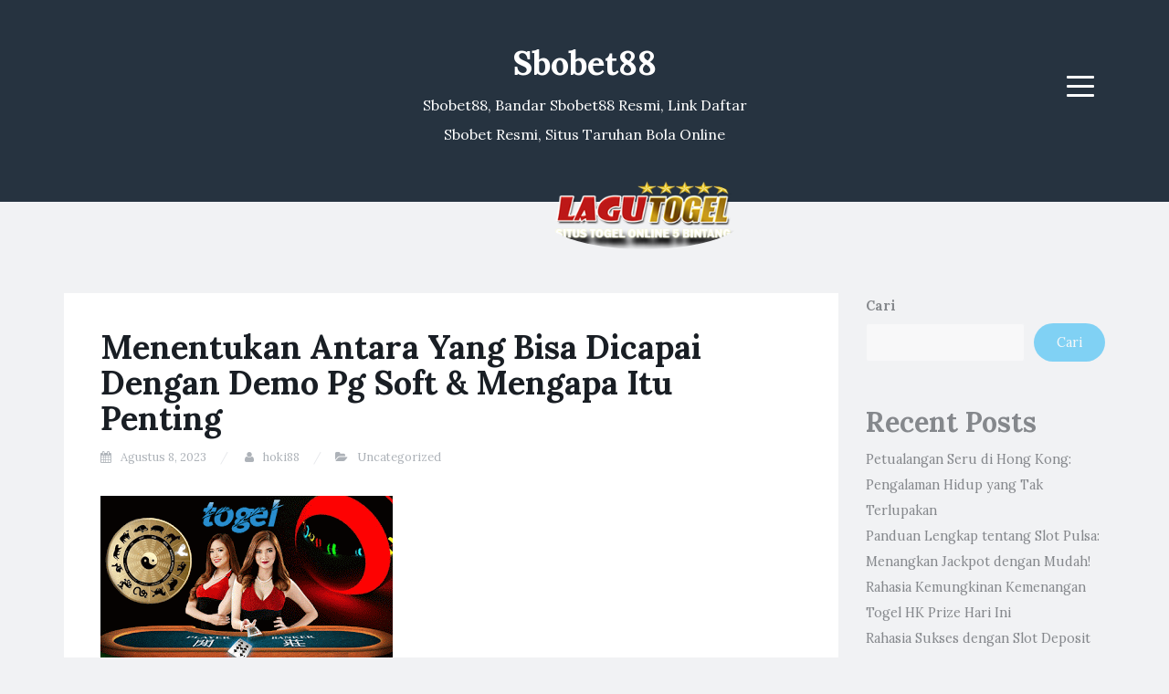

--- FILE ---
content_type: text/html; charset=UTF-8
request_url: https://installmentloanspersonalloandfgd.org/menentukan-antara-yang-bisa-dicapai-dengan-demo-pg-soft-mengapa-itu-penting/
body_size: 9634
content:
<!DOCTYPE html>
<html lang="id">
<head>
<meta charset="UTF-8">
<meta name="viewport" content="width=device-width, initial-scale=1">
<link rel="profile" href="https://gmpg.org/xfn/11">
<link rel="pingback" href="https://installmentloanspersonalloandfgd.org/xmlrpc.php">

    <style>
        #wpadminbar #wp-admin-bar-p404_free_top_button .ab-icon:before {
            content: "\f103";
            color:red;
            top: 2px;
        }
    </style>
    <meta name='robots' content='index, follow, max-image-preview:large, max-snippet:-1, max-video-preview:-1' />
	<style>img:is([sizes="auto" i], [sizes^="auto," i]) { contain-intrinsic-size: 3000px 1500px }</style>
	
	<!-- This site is optimized with the Yoast SEO plugin v23.0 - https://yoast.com/wordpress/plugins/seo/ -->
	<title>﻿Menentukan Antara Yang Bisa Dicapai Dengan Demo Pg Soft &amp; Mengapa Itu Penting - Sbobet88</title>
	<meta name="description" content="Tahukah Anda tentang cara menentukan antara yang dapat dicapai dengan demo PG Soft dan mengapa hal ini penting? Kami tahu bahwa memadukan teknologi dengan" />
	<link rel="canonical" href="https://installmentloanspersonalloandfgd.org/menentukan-antara-yang-bisa-dicapai-dengan-demo-pg-soft-mengapa-itu-penting/" />
	<meta property="og:locale" content="id_ID" />
	<meta property="og:type" content="article" />
	<meta property="og:title" content="﻿Menentukan Antara Yang Bisa Dicapai Dengan Demo Pg Soft &amp; Mengapa Itu Penting - Sbobet88" />
	<meta property="og:description" content="Tahukah Anda tentang cara menentukan antara yang dapat dicapai dengan demo PG Soft dan mengapa hal ini penting? Kami tahu bahwa memadukan teknologi dengan" />
	<meta property="og:url" content="https://installmentloanspersonalloandfgd.org/menentukan-antara-yang-bisa-dicapai-dengan-demo-pg-soft-mengapa-itu-penting/" />
	<meta property="og:site_name" content="Sbobet88" />
	<meta property="article:published_time" content="2023-08-08T11:03:12+00:00" />
	<meta property="og:image" content="https://blogger.googleusercontent.com/img/b/R29vZ2xl/AVvXsEijQifww2Ym0CYPMp6_ftLrkhKkaxMq2JbO8aVJuhcUl48NrNUqwLEgWslRvDqp4J-uQ8Ul-1EXsVUMfUMEkttm3wvTX5-vUYZgSKEER9SwY6GPfBDQWZu22VXLIaNsGYKeHFwcfpluRHLYl8gbxqjOFG9MTfb3pDMWemjfDgmXAvFy6fYYzGsLgl5c_Yfn/s320/4.gif" />
	<meta name="author" content="hoki88" />
	<meta name="twitter:card" content="summary_large_image" />
	<meta name="twitter:image" content="https://blogger.googleusercontent.com/img/b/R29vZ2xl/AVvXsEijQifww2Ym0CYPMp6_ftLrkhKkaxMq2JbO8aVJuhcUl48NrNUqwLEgWslRvDqp4J-uQ8Ul-1EXsVUMfUMEkttm3wvTX5-vUYZgSKEER9SwY6GPfBDQWZu22VXLIaNsGYKeHFwcfpluRHLYl8gbxqjOFG9MTfb3pDMWemjfDgmXAvFy6fYYzGsLgl5c_Yfn/s320/4.gif" />
	<meta name="twitter:label1" content="Ditulis oleh" />
	<meta name="twitter:data1" content="hoki88" />
	<meta name="twitter:label2" content="Estimasi waktu membaca" />
	<meta name="twitter:data2" content="3 menit" />
	<script type="application/ld+json" class="yoast-schema-graph">{"@context":"https://schema.org","@graph":[{"@type":"Article","@id":"https://installmentloanspersonalloandfgd.org/menentukan-antara-yang-bisa-dicapai-dengan-demo-pg-soft-mengapa-itu-penting/#article","isPartOf":{"@id":"https://installmentloanspersonalloandfgd.org/menentukan-antara-yang-bisa-dicapai-dengan-demo-pg-soft-mengapa-itu-penting/"},"author":{"name":"hoki88","@id":"https://installmentloanspersonalloandfgd.org/#/schema/person/95aa12efaa2658f8bd0ad462b9a648c6"},"headline":"﻿Menentukan Antara Yang Bisa Dicapai Dengan Demo Pg Soft &#038; Mengapa Itu Penting","datePublished":"2023-08-08T11:03:12+00:00","dateModified":"2023-08-08T11:03:12+00:00","mainEntityOfPage":{"@id":"https://installmentloanspersonalloandfgd.org/menentukan-antara-yang-bisa-dicapai-dengan-demo-pg-soft-mengapa-itu-penting/"},"wordCount":576,"publisher":{"@id":"https://installmentloanspersonalloandfgd.org/#organization"},"image":["https://blogger.googleusercontent.com/img/b/R29vZ2xl/AVvXsEijQifww2Ym0CYPMp6_ftLrkhKkaxMq2JbO8aVJuhcUl48NrNUqwLEgWslRvDqp4J-uQ8Ul-1EXsVUMfUMEkttm3wvTX5-vUYZgSKEER9SwY6GPfBDQWZu22VXLIaNsGYKeHFwcfpluRHLYl8gbxqjOFG9MTfb3pDMWemjfDgmXAvFy6fYYzGsLgl5c_Yfn/s320/4.gif"],"thumbnailUrl":"https://blogger.googleusercontent.com/img/b/R29vZ2xl/AVvXsEijQifww2Ym0CYPMp6_ftLrkhKkaxMq2JbO8aVJuhcUl48NrNUqwLEgWslRvDqp4J-uQ8Ul-1EXsVUMfUMEkttm3wvTX5-vUYZgSKEER9SwY6GPfBDQWZu22VXLIaNsGYKeHFwcfpluRHLYl8gbxqjOFG9MTfb3pDMWemjfDgmXAvFy6fYYzGsLgl5c_Yfn/s320/4.gif","articleSection":["Uncategorized"],"inLanguage":"id"},{"@type":"WebPage","@id":"https://installmentloanspersonalloandfgd.org/menentukan-antara-yang-bisa-dicapai-dengan-demo-pg-soft-mengapa-itu-penting/","url":"https://installmentloanspersonalloandfgd.org/menentukan-antara-yang-bisa-dicapai-dengan-demo-pg-soft-mengapa-itu-penting/","name":"﻿Menentukan Antara Yang Bisa Dicapai Dengan Demo Pg Soft & Mengapa Itu Penting - Sbobet88","isPartOf":{"@id":"https://installmentloanspersonalloandfgd.org/#website"},"primaryImageOfPage":"https://blogger.googleusercontent.com/img/b/R29vZ2xl/AVvXsEijQifww2Ym0CYPMp6_ftLrkhKkaxMq2JbO8aVJuhcUl48NrNUqwLEgWslRvDqp4J-uQ8Ul-1EXsVUMfUMEkttm3wvTX5-vUYZgSKEER9SwY6GPfBDQWZu22VXLIaNsGYKeHFwcfpluRHLYl8gbxqjOFG9MTfb3pDMWemjfDgmXAvFy6fYYzGsLgl5c_Yfn/s320/4.gif","image":["https://blogger.googleusercontent.com/img/b/R29vZ2xl/AVvXsEijQifww2Ym0CYPMp6_ftLrkhKkaxMq2JbO8aVJuhcUl48NrNUqwLEgWslRvDqp4J-uQ8Ul-1EXsVUMfUMEkttm3wvTX5-vUYZgSKEER9SwY6GPfBDQWZu22VXLIaNsGYKeHFwcfpluRHLYl8gbxqjOFG9MTfb3pDMWemjfDgmXAvFy6fYYzGsLgl5c_Yfn/s320/4.gif"],"thumbnailUrl":"https://blogger.googleusercontent.com/img/b/R29vZ2xl/AVvXsEijQifww2Ym0CYPMp6_ftLrkhKkaxMq2JbO8aVJuhcUl48NrNUqwLEgWslRvDqp4J-uQ8Ul-1EXsVUMfUMEkttm3wvTX5-vUYZgSKEER9SwY6GPfBDQWZu22VXLIaNsGYKeHFwcfpluRHLYl8gbxqjOFG9MTfb3pDMWemjfDgmXAvFy6fYYzGsLgl5c_Yfn/s320/4.gif","datePublished":"2023-08-08T11:03:12+00:00","dateModified":"2023-08-08T11:03:12+00:00","description":"Tahukah Anda tentang cara menentukan antara yang dapat dicapai dengan demo PG Soft dan mengapa hal ini penting? Kami tahu bahwa memadukan teknologi dengan","breadcrumb":{"@id":"https://installmentloanspersonalloandfgd.org/menentukan-antara-yang-bisa-dicapai-dengan-demo-pg-soft-mengapa-itu-penting/#breadcrumb"},"inLanguage":"id","potentialAction":[{"@type":"ReadAction","target":["https://installmentloanspersonalloandfgd.org/menentukan-antara-yang-bisa-dicapai-dengan-demo-pg-soft-mengapa-itu-penting/"]}]},{"@type":"ImageObject","inLanguage":"id","@id":"https://installmentloanspersonalloandfgd.org/menentukan-antara-yang-bisa-dicapai-dengan-demo-pg-soft-mengapa-itu-penting/#primaryimage","url":"https://blogger.googleusercontent.com/img/b/R29vZ2xl/AVvXsEijQifww2Ym0CYPMp6_ftLrkhKkaxMq2JbO8aVJuhcUl48NrNUqwLEgWslRvDqp4J-uQ8Ul-1EXsVUMfUMEkttm3wvTX5-vUYZgSKEER9SwY6GPfBDQWZu22VXLIaNsGYKeHFwcfpluRHLYl8gbxqjOFG9MTfb3pDMWemjfDgmXAvFy6fYYzGsLgl5c_Yfn/s320/4.gif","contentUrl":"https://blogger.googleusercontent.com/img/b/R29vZ2xl/AVvXsEijQifww2Ym0CYPMp6_ftLrkhKkaxMq2JbO8aVJuhcUl48NrNUqwLEgWslRvDqp4J-uQ8Ul-1EXsVUMfUMEkttm3wvTX5-vUYZgSKEER9SwY6GPfBDQWZu22VXLIaNsGYKeHFwcfpluRHLYl8gbxqjOFG9MTfb3pDMWemjfDgmXAvFy6fYYzGsLgl5c_Yfn/s320/4.gif"},{"@type":"BreadcrumbList","@id":"https://installmentloanspersonalloandfgd.org/menentukan-antara-yang-bisa-dicapai-dengan-demo-pg-soft-mengapa-itu-penting/#breadcrumb","itemListElement":[{"@type":"ListItem","position":1,"name":"Home","item":"https://installmentloanspersonalloandfgd.org/"},{"@type":"ListItem","position":2,"name":"﻿Menentukan Antara Yang Bisa Dicapai Dengan Demo Pg Soft &#038; Mengapa Itu Penting"}]},{"@type":"WebSite","@id":"https://installmentloanspersonalloandfgd.org/#website","url":"https://installmentloanspersonalloandfgd.org/","name":"Sbobet88","description":"Sbobet88, Bandar Sbobet88 Resmi, Link Daftar Sbobet Resmi, Situs Taruhan Bola Online","publisher":{"@id":"https://installmentloanspersonalloandfgd.org/#organization"},"potentialAction":[{"@type":"SearchAction","target":{"@type":"EntryPoint","urlTemplate":"https://installmentloanspersonalloandfgd.org/?s={search_term_string}"},"query-input":"required name=search_term_string"}],"inLanguage":"id"},{"@type":"Organization","@id":"https://installmentloanspersonalloandfgd.org/#organization","name":"Sbobet88","url":"https://installmentloanspersonalloandfgd.org/","logo":{"@type":"ImageObject","inLanguage":"id","@id":"https://installmentloanspersonalloandfgd.org/#/schema/logo/image/","url":"https://installmentloanspersonalloandfgd.org/wp-content/uploads/2023/06/lagutogel.png","contentUrl":"https://installmentloanspersonalloandfgd.org/wp-content/uploads/2023/06/lagutogel.png","width":284,"height":100,"caption":"Sbobet88"},"image":{"@id":"https://installmentloanspersonalloandfgd.org/#/schema/logo/image/"}},{"@type":"Person","@id":"https://installmentloanspersonalloandfgd.org/#/schema/person/95aa12efaa2658f8bd0ad462b9a648c6","name":"hoki88","sameAs":["https://greenmountainhealth.com"],"url":"https://installmentloanspersonalloandfgd.org/author/hoki88/"}]}</script>
	<!-- / Yoast SEO plugin. -->


<link rel='dns-prefetch' href='//fonts.googleapis.com' />
<link rel="alternate" type="application/rss+xml" title="Sbobet88 &raquo; Feed" href="https://installmentloanspersonalloandfgd.org/feed/" />
<script type="text/javascript">
/* <![CDATA[ */
window._wpemojiSettings = {"baseUrl":"https:\/\/s.w.org\/images\/core\/emoji\/16.0.1\/72x72\/","ext":".png","svgUrl":"https:\/\/s.w.org\/images\/core\/emoji\/16.0.1\/svg\/","svgExt":".svg","source":{"concatemoji":"https:\/\/installmentloanspersonalloandfgd.org\/wp-includes\/js\/wp-emoji-release.min.js?ver=6.8.3"}};
/*! This file is auto-generated */
!function(s,n){var o,i,e;function c(e){try{var t={supportTests:e,timestamp:(new Date).valueOf()};sessionStorage.setItem(o,JSON.stringify(t))}catch(e){}}function p(e,t,n){e.clearRect(0,0,e.canvas.width,e.canvas.height),e.fillText(t,0,0);var t=new Uint32Array(e.getImageData(0,0,e.canvas.width,e.canvas.height).data),a=(e.clearRect(0,0,e.canvas.width,e.canvas.height),e.fillText(n,0,0),new Uint32Array(e.getImageData(0,0,e.canvas.width,e.canvas.height).data));return t.every(function(e,t){return e===a[t]})}function u(e,t){e.clearRect(0,0,e.canvas.width,e.canvas.height),e.fillText(t,0,0);for(var n=e.getImageData(16,16,1,1),a=0;a<n.data.length;a++)if(0!==n.data[a])return!1;return!0}function f(e,t,n,a){switch(t){case"flag":return n(e,"\ud83c\udff3\ufe0f\u200d\u26a7\ufe0f","\ud83c\udff3\ufe0f\u200b\u26a7\ufe0f")?!1:!n(e,"\ud83c\udde8\ud83c\uddf6","\ud83c\udde8\u200b\ud83c\uddf6")&&!n(e,"\ud83c\udff4\udb40\udc67\udb40\udc62\udb40\udc65\udb40\udc6e\udb40\udc67\udb40\udc7f","\ud83c\udff4\u200b\udb40\udc67\u200b\udb40\udc62\u200b\udb40\udc65\u200b\udb40\udc6e\u200b\udb40\udc67\u200b\udb40\udc7f");case"emoji":return!a(e,"\ud83e\udedf")}return!1}function g(e,t,n,a){var r="undefined"!=typeof WorkerGlobalScope&&self instanceof WorkerGlobalScope?new OffscreenCanvas(300,150):s.createElement("canvas"),o=r.getContext("2d",{willReadFrequently:!0}),i=(o.textBaseline="top",o.font="600 32px Arial",{});return e.forEach(function(e){i[e]=t(o,e,n,a)}),i}function t(e){var t=s.createElement("script");t.src=e,t.defer=!0,s.head.appendChild(t)}"undefined"!=typeof Promise&&(o="wpEmojiSettingsSupports",i=["flag","emoji"],n.supports={everything:!0,everythingExceptFlag:!0},e=new Promise(function(e){s.addEventListener("DOMContentLoaded",e,{once:!0})}),new Promise(function(t){var n=function(){try{var e=JSON.parse(sessionStorage.getItem(o));if("object"==typeof e&&"number"==typeof e.timestamp&&(new Date).valueOf()<e.timestamp+604800&&"object"==typeof e.supportTests)return e.supportTests}catch(e){}return null}();if(!n){if("undefined"!=typeof Worker&&"undefined"!=typeof OffscreenCanvas&&"undefined"!=typeof URL&&URL.createObjectURL&&"undefined"!=typeof Blob)try{var e="postMessage("+g.toString()+"("+[JSON.stringify(i),f.toString(),p.toString(),u.toString()].join(",")+"));",a=new Blob([e],{type:"text/javascript"}),r=new Worker(URL.createObjectURL(a),{name:"wpTestEmojiSupports"});return void(r.onmessage=function(e){c(n=e.data),r.terminate(),t(n)})}catch(e){}c(n=g(i,f,p,u))}t(n)}).then(function(e){for(var t in e)n.supports[t]=e[t],n.supports.everything=n.supports.everything&&n.supports[t],"flag"!==t&&(n.supports.everythingExceptFlag=n.supports.everythingExceptFlag&&n.supports[t]);n.supports.everythingExceptFlag=n.supports.everythingExceptFlag&&!n.supports.flag,n.DOMReady=!1,n.readyCallback=function(){n.DOMReady=!0}}).then(function(){return e}).then(function(){var e;n.supports.everything||(n.readyCallback(),(e=n.source||{}).concatemoji?t(e.concatemoji):e.wpemoji&&e.twemoji&&(t(e.twemoji),t(e.wpemoji)))}))}((window,document),window._wpemojiSettings);
/* ]]> */
</script>
<style id='wp-emoji-styles-inline-css' type='text/css'>

	img.wp-smiley, img.emoji {
		display: inline !important;
		border: none !important;
		box-shadow: none !important;
		height: 1em !important;
		width: 1em !important;
		margin: 0 0.07em !important;
		vertical-align: -0.1em !important;
		background: none !important;
		padding: 0 !important;
	}
</style>
<link rel='stylesheet' id='wp-block-library-css' href='https://installmentloanspersonalloandfgd.org/wp-includes/css/dist/block-library/style.min.css?ver=6.8.3' type='text/css' media='all' />
<style id='classic-theme-styles-inline-css' type='text/css'>
/*! This file is auto-generated */
.wp-block-button__link{color:#fff;background-color:#32373c;border-radius:9999px;box-shadow:none;text-decoration:none;padding:calc(.667em + 2px) calc(1.333em + 2px);font-size:1.125em}.wp-block-file__button{background:#32373c;color:#fff;text-decoration:none}
</style>
<style id='global-styles-inline-css' type='text/css'>
:root{--wp--preset--aspect-ratio--square: 1;--wp--preset--aspect-ratio--4-3: 4/3;--wp--preset--aspect-ratio--3-4: 3/4;--wp--preset--aspect-ratio--3-2: 3/2;--wp--preset--aspect-ratio--2-3: 2/3;--wp--preset--aspect-ratio--16-9: 16/9;--wp--preset--aspect-ratio--9-16: 9/16;--wp--preset--color--black: #000000;--wp--preset--color--cyan-bluish-gray: #abb8c3;--wp--preset--color--white: #ffffff;--wp--preset--color--pale-pink: #f78da7;--wp--preset--color--vivid-red: #cf2e2e;--wp--preset--color--luminous-vivid-orange: #ff6900;--wp--preset--color--luminous-vivid-amber: #fcb900;--wp--preset--color--light-green-cyan: #7bdcb5;--wp--preset--color--vivid-green-cyan: #00d084;--wp--preset--color--pale-cyan-blue: #8ed1fc;--wp--preset--color--vivid-cyan-blue: #0693e3;--wp--preset--color--vivid-purple: #9b51e0;--wp--preset--gradient--vivid-cyan-blue-to-vivid-purple: linear-gradient(135deg,rgba(6,147,227,1) 0%,rgb(155,81,224) 100%);--wp--preset--gradient--light-green-cyan-to-vivid-green-cyan: linear-gradient(135deg,rgb(122,220,180) 0%,rgb(0,208,130) 100%);--wp--preset--gradient--luminous-vivid-amber-to-luminous-vivid-orange: linear-gradient(135deg,rgba(252,185,0,1) 0%,rgba(255,105,0,1) 100%);--wp--preset--gradient--luminous-vivid-orange-to-vivid-red: linear-gradient(135deg,rgba(255,105,0,1) 0%,rgb(207,46,46) 100%);--wp--preset--gradient--very-light-gray-to-cyan-bluish-gray: linear-gradient(135deg,rgb(238,238,238) 0%,rgb(169,184,195) 100%);--wp--preset--gradient--cool-to-warm-spectrum: linear-gradient(135deg,rgb(74,234,220) 0%,rgb(151,120,209) 20%,rgb(207,42,186) 40%,rgb(238,44,130) 60%,rgb(251,105,98) 80%,rgb(254,248,76) 100%);--wp--preset--gradient--blush-light-purple: linear-gradient(135deg,rgb(255,206,236) 0%,rgb(152,150,240) 100%);--wp--preset--gradient--blush-bordeaux: linear-gradient(135deg,rgb(254,205,165) 0%,rgb(254,45,45) 50%,rgb(107,0,62) 100%);--wp--preset--gradient--luminous-dusk: linear-gradient(135deg,rgb(255,203,112) 0%,rgb(199,81,192) 50%,rgb(65,88,208) 100%);--wp--preset--gradient--pale-ocean: linear-gradient(135deg,rgb(255,245,203) 0%,rgb(182,227,212) 50%,rgb(51,167,181) 100%);--wp--preset--gradient--electric-grass: linear-gradient(135deg,rgb(202,248,128) 0%,rgb(113,206,126) 100%);--wp--preset--gradient--midnight: linear-gradient(135deg,rgb(2,3,129) 0%,rgb(40,116,252) 100%);--wp--preset--font-size--small: 13px;--wp--preset--font-size--medium: 20px;--wp--preset--font-size--large: 36px;--wp--preset--font-size--x-large: 42px;--wp--preset--spacing--20: 0.44rem;--wp--preset--spacing--30: 0.67rem;--wp--preset--spacing--40: 1rem;--wp--preset--spacing--50: 1.5rem;--wp--preset--spacing--60: 2.25rem;--wp--preset--spacing--70: 3.38rem;--wp--preset--spacing--80: 5.06rem;--wp--preset--shadow--natural: 6px 6px 9px rgba(0, 0, 0, 0.2);--wp--preset--shadow--deep: 12px 12px 50px rgba(0, 0, 0, 0.4);--wp--preset--shadow--sharp: 6px 6px 0px rgba(0, 0, 0, 0.2);--wp--preset--shadow--outlined: 6px 6px 0px -3px rgba(255, 255, 255, 1), 6px 6px rgba(0, 0, 0, 1);--wp--preset--shadow--crisp: 6px 6px 0px rgba(0, 0, 0, 1);}:where(.is-layout-flex){gap: 0.5em;}:where(.is-layout-grid){gap: 0.5em;}body .is-layout-flex{display: flex;}.is-layout-flex{flex-wrap: wrap;align-items: center;}.is-layout-flex > :is(*, div){margin: 0;}body .is-layout-grid{display: grid;}.is-layout-grid > :is(*, div){margin: 0;}:where(.wp-block-columns.is-layout-flex){gap: 2em;}:where(.wp-block-columns.is-layout-grid){gap: 2em;}:where(.wp-block-post-template.is-layout-flex){gap: 1.25em;}:where(.wp-block-post-template.is-layout-grid){gap: 1.25em;}.has-black-color{color: var(--wp--preset--color--black) !important;}.has-cyan-bluish-gray-color{color: var(--wp--preset--color--cyan-bluish-gray) !important;}.has-white-color{color: var(--wp--preset--color--white) !important;}.has-pale-pink-color{color: var(--wp--preset--color--pale-pink) !important;}.has-vivid-red-color{color: var(--wp--preset--color--vivid-red) !important;}.has-luminous-vivid-orange-color{color: var(--wp--preset--color--luminous-vivid-orange) !important;}.has-luminous-vivid-amber-color{color: var(--wp--preset--color--luminous-vivid-amber) !important;}.has-light-green-cyan-color{color: var(--wp--preset--color--light-green-cyan) !important;}.has-vivid-green-cyan-color{color: var(--wp--preset--color--vivid-green-cyan) !important;}.has-pale-cyan-blue-color{color: var(--wp--preset--color--pale-cyan-blue) !important;}.has-vivid-cyan-blue-color{color: var(--wp--preset--color--vivid-cyan-blue) !important;}.has-vivid-purple-color{color: var(--wp--preset--color--vivid-purple) !important;}.has-black-background-color{background-color: var(--wp--preset--color--black) !important;}.has-cyan-bluish-gray-background-color{background-color: var(--wp--preset--color--cyan-bluish-gray) !important;}.has-white-background-color{background-color: var(--wp--preset--color--white) !important;}.has-pale-pink-background-color{background-color: var(--wp--preset--color--pale-pink) !important;}.has-vivid-red-background-color{background-color: var(--wp--preset--color--vivid-red) !important;}.has-luminous-vivid-orange-background-color{background-color: var(--wp--preset--color--luminous-vivid-orange) !important;}.has-luminous-vivid-amber-background-color{background-color: var(--wp--preset--color--luminous-vivid-amber) !important;}.has-light-green-cyan-background-color{background-color: var(--wp--preset--color--light-green-cyan) !important;}.has-vivid-green-cyan-background-color{background-color: var(--wp--preset--color--vivid-green-cyan) !important;}.has-pale-cyan-blue-background-color{background-color: var(--wp--preset--color--pale-cyan-blue) !important;}.has-vivid-cyan-blue-background-color{background-color: var(--wp--preset--color--vivid-cyan-blue) !important;}.has-vivid-purple-background-color{background-color: var(--wp--preset--color--vivid-purple) !important;}.has-black-border-color{border-color: var(--wp--preset--color--black) !important;}.has-cyan-bluish-gray-border-color{border-color: var(--wp--preset--color--cyan-bluish-gray) !important;}.has-white-border-color{border-color: var(--wp--preset--color--white) !important;}.has-pale-pink-border-color{border-color: var(--wp--preset--color--pale-pink) !important;}.has-vivid-red-border-color{border-color: var(--wp--preset--color--vivid-red) !important;}.has-luminous-vivid-orange-border-color{border-color: var(--wp--preset--color--luminous-vivid-orange) !important;}.has-luminous-vivid-amber-border-color{border-color: var(--wp--preset--color--luminous-vivid-amber) !important;}.has-light-green-cyan-border-color{border-color: var(--wp--preset--color--light-green-cyan) !important;}.has-vivid-green-cyan-border-color{border-color: var(--wp--preset--color--vivid-green-cyan) !important;}.has-pale-cyan-blue-border-color{border-color: var(--wp--preset--color--pale-cyan-blue) !important;}.has-vivid-cyan-blue-border-color{border-color: var(--wp--preset--color--vivid-cyan-blue) !important;}.has-vivid-purple-border-color{border-color: var(--wp--preset--color--vivid-purple) !important;}.has-vivid-cyan-blue-to-vivid-purple-gradient-background{background: var(--wp--preset--gradient--vivid-cyan-blue-to-vivid-purple) !important;}.has-light-green-cyan-to-vivid-green-cyan-gradient-background{background: var(--wp--preset--gradient--light-green-cyan-to-vivid-green-cyan) !important;}.has-luminous-vivid-amber-to-luminous-vivid-orange-gradient-background{background: var(--wp--preset--gradient--luminous-vivid-amber-to-luminous-vivid-orange) !important;}.has-luminous-vivid-orange-to-vivid-red-gradient-background{background: var(--wp--preset--gradient--luminous-vivid-orange-to-vivid-red) !important;}.has-very-light-gray-to-cyan-bluish-gray-gradient-background{background: var(--wp--preset--gradient--very-light-gray-to-cyan-bluish-gray) !important;}.has-cool-to-warm-spectrum-gradient-background{background: var(--wp--preset--gradient--cool-to-warm-spectrum) !important;}.has-blush-light-purple-gradient-background{background: var(--wp--preset--gradient--blush-light-purple) !important;}.has-blush-bordeaux-gradient-background{background: var(--wp--preset--gradient--blush-bordeaux) !important;}.has-luminous-dusk-gradient-background{background: var(--wp--preset--gradient--luminous-dusk) !important;}.has-pale-ocean-gradient-background{background: var(--wp--preset--gradient--pale-ocean) !important;}.has-electric-grass-gradient-background{background: var(--wp--preset--gradient--electric-grass) !important;}.has-midnight-gradient-background{background: var(--wp--preset--gradient--midnight) !important;}.has-small-font-size{font-size: var(--wp--preset--font-size--small) !important;}.has-medium-font-size{font-size: var(--wp--preset--font-size--medium) !important;}.has-large-font-size{font-size: var(--wp--preset--font-size--large) !important;}.has-x-large-font-size{font-size: var(--wp--preset--font-size--x-large) !important;}
:where(.wp-block-post-template.is-layout-flex){gap: 1.25em;}:where(.wp-block-post-template.is-layout-grid){gap: 1.25em;}
:where(.wp-block-columns.is-layout-flex){gap: 2em;}:where(.wp-block-columns.is-layout-grid){gap: 2em;}
:root :where(.wp-block-pullquote){font-size: 1.5em;line-height: 1.6;}
</style>
<link rel='stylesheet' id='widgetopts-styles-css' href='https://installmentloanspersonalloandfgd.org/wp-content/plugins/widget-options/assets/css/widget-options.css' type='text/css' media='all' />
<link crossorigin="anonymous" rel='stylesheet' id='blogi-google-font-css' href='https://fonts.googleapis.com/css?family=Lora%3A400%2C400i%2C700%2C700i&#038;subset=cyrillic%2Clatin-ext&#038;ver=1.0.7' type='text/css' media='all' />
<link rel='stylesheet' id='bootstrap-css' href='https://installmentloanspersonalloandfgd.org/wp-content/themes/blogi/assets/bootstrap/css/bootstrap.min.css?ver=3.3.7' type='text/css' media='all' />
<link rel='stylesheet' id='font-awesome-css' href='https://installmentloanspersonalloandfgd.org/wp-content/themes/blogi/assets/font-awesome/css/font-awesome.min.css?ver=4.6.3' type='text/css' media='all' />
<link rel='stylesheet' id='blogi-style-css' href='https://installmentloanspersonalloandfgd.org/wp-content/themes/blogi/style.css?ver=1.0.7' type='text/css' media='all' />
<script type="text/javascript" src="https://installmentloanspersonalloandfgd.org/wp-includes/js/jquery/jquery.min.js?ver=3.7.1" id="jquery-core-js"></script>
<script type="text/javascript" src="https://installmentloanspersonalloandfgd.org/wp-includes/js/jquery/jquery-migrate.min.js?ver=3.4.1" id="jquery-migrate-js"></script>
<link rel="https://api.w.org/" href="https://installmentloanspersonalloandfgd.org/wp-json/" /><link rel="alternate" title="JSON" type="application/json" href="https://installmentloanspersonalloandfgd.org/wp-json/wp/v2/posts/111" /><link rel="EditURI" type="application/rsd+xml" title="RSD" href="https://installmentloanspersonalloandfgd.org/xmlrpc.php?rsd" />
<meta name="generator" content="WordPress 6.8.3" />
<link rel='shortlink' href='https://installmentloanspersonalloandfgd.org/?p=111' />
<link rel="alternate" title="oEmbed (JSON)" type="application/json+oembed" href="https://installmentloanspersonalloandfgd.org/wp-json/oembed/1.0/embed?url=https%3A%2F%2Finstallmentloanspersonalloandfgd.org%2Fmenentukan-antara-yang-bisa-dicapai-dengan-demo-pg-soft-mengapa-itu-penting%2F" />
<link rel="alternate" title="oEmbed (XML)" type="text/xml+oembed" href="https://installmentloanspersonalloandfgd.org/wp-json/oembed/1.0/embed?url=https%3A%2F%2Finstallmentloanspersonalloandfgd.org%2Fmenentukan-antara-yang-bisa-dicapai-dengan-demo-pg-soft-mengapa-itu-penting%2F&#038;format=xml" />
	<style type="text/css">
				.site-title a,
		.site-description {
			color: #ffffff;
		}
		.site-header{
		background-color: #263340;
			}
	</style>
		<!-- There is no amphtml version available for this URL. --><link rel="icon" href="https://installmentloanspersonalloandfgd.org/wp-content/uploads/2023/06/cropped-cropped-Kailash-Agro-Favicon-32x32.png" sizes="32x32" />
<link rel="icon" href="https://installmentloanspersonalloandfgd.org/wp-content/uploads/2023/06/cropped-cropped-Kailash-Agro-Favicon-192x192.png" sizes="192x192" />
<link rel="apple-touch-icon" href="https://installmentloanspersonalloandfgd.org/wp-content/uploads/2023/06/cropped-cropped-Kailash-Agro-Favicon-180x180.png" />
<meta name="msapplication-TileImage" content="https://installmentloanspersonalloandfgd.org/wp-content/uploads/2023/06/cropped-cropped-Kailash-Agro-Favicon-270x270.png" />
</head>

<body class="wp-singular post-template-default single single-post postid-111 single-format-standard wp-custom-logo wp-theme-blogi">
<div id="page" class="site">
	<a class="skip-link screen-reader-text" href="#content">Skip to content</a>

	<header id="masthead" class="site-header" role="banner">
		<div class="container">
			<div class="row">
				<div class="col-md-4 col-sm-4 col-xs-3">
					<ul class="social-header clearfix">
																																			</ul>
				</div>
				<div class="col-md-4 col-sm-4 col-xs-6">
					<div class="site-branding text-center">
						<h1 class="site-title"><a href="https://installmentloanspersonalloandfgd.org/" rel="home">Sbobet88</a></h1>
						<p class="site-description">Sbobet88, Bandar Sbobet88 Resmi, Link Daftar Sbobet Resmi, Situs Taruhan Bola Online</p>
						<a href="https://installmentloanspersonalloandfgd.org/" class="custom-logo-link" rel="home"><img width="284" height="100" src="https://installmentloanspersonalloandfgd.org/wp-content/uploads/2023/06/lagutogel.png" class="custom-logo" alt="Sbobet88" decoding="async" /></a>					</div><!-- .site-branding -->
				</div>
				<div class="col-md-4 col-sm-4 col-xs-3 menu-col">
					<nav id="site-navigation" class="main-navigation" role="navigation">
						<button class="menu-toggle" aria-controls="primary-menu" aria-expanded="false">
							<span class="sr-only">Menu</span>
							<span class="icon-bar"></span>
							<span class="icon-bar"></span>
							<span class="icon-bar"></span>
						</button>
						<div id="primary-menu" class="menu"><ul>
<li class="page_item page-item-15"><a href="https://installmentloanspersonalloandfgd.org/sbobet88-bandar-sbobet88-resmi-link-daftar-sbobet-resmi-situs-taruhan-bola-online/">Sbobet88, Bandar Sbobet88 Resmi, Link Daftar Sbobet Resmi, Situs Taruhan Bola Online</a></li>
</ul></div>
					</nav><!-- #site-navigation -->
				</div>
			</div>
		</div>
	</header><!-- #masthead -->

	<div id="content" class="site-content">
<div class="container">
	<div class="row">
		<div id="primary" class="content-area col-md-9">
			<main id="main" class="site-main" role="main">

			
				
<article id="post-111" class="post-111 post type-post status-publish format-standard has-post-thumbnail hentry category-uncategorized">
		<header class="entry-header">
		<h1 class="entry-title">﻿Menentukan Antara Yang Bisa Dicapai Dengan Demo Pg Soft &#038; Mengapa Itu Penting</h1>
				<div class="entry-meta">
			<span class="posted-on"><i class="fa fa-calendar"></i> <a href="https://installmentloanspersonalloandfgd.org/menentukan-antara-yang-bisa-dicapai-dengan-demo-pg-soft-mengapa-itu-penting/" rel="bookmark"><time class="entry-date published updated" datetime="2023-08-08T18:03:12+07:00">Agustus 8, 2023</time></a></span> <span class="byline"><i class="fa fa-user"></i> <span class="author vcard"><a class="url fn n" href="https://installmentloanspersonalloandfgd.org/author/hoki88/">hoki88</a></span></span><span class="posted-in"><i class="fa fa-folder-open"></i> <a href="https://installmentloanspersonalloandfgd.org/category/uncategorized/" rel="category tag">Uncategorized</a></span>		</div><!-- .entry-meta -->
				<img src="https://blogger.googleusercontent.com/img/b/R29vZ2xl/AVvXsEijQifww2Ym0CYPMp6_ftLrkhKkaxMq2JbO8aVJuhcUl48NrNUqwLEgWslRvDqp4J-uQ8Ul-1EXsVUMfUMEkttm3wvTX5-vUYZgSKEER9SwY6GPfBDQWZu22VXLIaNsGYKeHFwcfpluRHLYl8gbxqjOFG9MTfb3pDMWemjfDgmXAvFy6fYYzGsLgl5c_Yfn/s320/4.gif" class="attachment-blogi-post-thumb size-blogi-post-thumb wp-post-image" alt="﻿Menentukan Antara Yang Bisa Dicapai Dengan Demo Pg Soft &#038; Mengapa Itu Penting" title="﻿Menentukan Antara Yang Bisa Dicapai Dengan Demo Pg Soft &#038; Mengapa Itu Penting" decoding="async" />	</header><!-- .entry-header -->

	<div class="entry-content">
		<p>Tahukah Anda tentang cara menentukan antara yang dapat dicapai dengan demo PG Soft dan mengapa hal ini penting? Kami tahu bahwa memadukan teknologi dengan produk lanjutan dan kompleks dapat menjadi proses yang rumit. Ini adalah alasan mengapa demo PG Soft begitu penting &#8211; agar Anda dapat mengenali dan menikmati potensi dari produk ini dengan lebih mudah. Dengan demo PG Soft, para vendor dapat memberikan video dan presentasi kepada orang lain, serta menguji aplikasi secara online dan offline dengan mudahnya.</p>
<p>Dengan menggunakan demo PG Soft, Anda dapat meningkatkan produk Anda secara signifikan tanpa harus menyiapkan lintasan kerja yang panjang. Setelah menggunakan demo, Anda akan mendapatkan rincian yang akurat, karena semua proses dilakukan melalui aplikasi. Setelah melakukan pengujian, Anda dapat membuat laporan yang diintegrasi secara otomatis yang dapat menunjukkan bagaimana demo PG Soft dapat bermanfaat dan membantu Anda.</p>
<p>Selain itu, Anda juga dapat menggunakan demo PG Soft untuk membuat desain produk Anda lebih mudah. Anda dapat menggunakannya untuk mengumpulkan masukan dan menyesuaikannya agar sesuai dengan kebutuhan Anda. Misalnya, jika Anda menggunakan dasar pengetahuan atau produk yang memiliki masalah, Anda dapat menyusun lagi dan membuatnya sesuai dengan kebutuhan Anda.</p>
<p>Kesimpulannya, menggunakan demo PG Soft banyak manfaatnya.  <a href="https://lagutogel.nbaset.org/">lagutogel</a> Ini benar-benar memudahkan Anda untuk membuat produk Anda lebih baik. Selain itu, Anda juga dapat melihat bagaimana produk PG Soft dapat digunakan untuk memenuhi kebutuhan pasar Anda. Sekarang, Anda harus mulai merencanakan dengan demo PG Soft dan mengeksplorasinya sesuai kebutuhan Anda supaya produk Anda bisa dirasakan kualitasnya.</p>
<h2>Merencanakan Dengan Demo PG Soft</h2>
<p></p>
<p>Jika Anda ingin merencanakan strategi penggunaan demo PG Soft, pertama-tama Anda harus meluangkan waktu untuk mempertimbangkan bagaimana produk ini dapat meningkatkan produksi Anda.  <a href="https://lagutogel.htourist.net/">lagu togel</a> Anda harus tahu bagaimana produk ini dapat menguntungkan Anda dan klien account Anda. Anda harus mempelajari berbagai fitur dan bagaimana mereka dapat berguna untuk produksi Anda.  <a href="https://lagutogel.newneighbours.co/">lagu togel</a> Anda juga perlu merencanakan bagaimana Anda akan mengintegrasikan produk ini dengan sistem yang telah ada.</p>
<p>Selain itu, Anda juga perlu melakukan beberapa uji coba untuk menguji demo PG Soft. Proses ini bagus untuk membantu Anda memahami lebih dalam bagaimana produk ini dapat membantu memenuhi tujuan Anda. Dengan melakukan tes ini, Anda juga akan menemukan bug dan masalah yang mungkin Anda hadapi saat Anda mulai menggunakan produk ini.</p>
<p>Selain itu, Anda juga harus memastikan bahwa Anda punya waktu untuk mengajar dan mendidik tim Anda tentang cara menggunakan demo PG Soft dengan tepat. Anda harus memastikan bahwa mereka tahu bagaimana menggunakan produk ini dengan benar. Ini akan memastikan bahwa produk ini benar-benar dapat membantu produksi Anda dengan efisien.</p>
<p>Terakhir, Anda harus melakukan beberapa uji coba untuk memastikan bahwa produk ini berfungsi dengan benar. Ini adalah bagian penting untuk memastikan bahwa produk Anda benar-benar dapat menguntungkan Anda. Dengan menguji dan memverifikasi semua fitur, Anda harus bisa yakin bahwa demo PG Soft dapat membantu Anda mencapai tujuan yang diinginkan. <a href="https://lagutogel.20thavenuedentistry.com/">lagu togel</a> </p>
<h2>Mendapatkan Manfaat dari Demo PG Soft</h2>
<p></p>
<p>Bagi Anda yang berhasil merencanakan dan menguji demo PG Soft dengan benar, Anda pasti akan mendapatkan manfaatnya. Ada beberapa manfaat yang bisa Anda dapatkan dengan menggunakan demo ini. Pertama, Anda bisa mendapatkan lebih banyak informasi tentang produk ini. Anda akan tahu bagaimana mengoperasikan produk ini dan bagaimana produk ini dapat membantu produksi Anda.</p>
<p>Kedua, Anda juga akan mengetahui bagaimana produk ini dapat mempercepat proses produksi Anda. Produk ini dapat membantu Anda mempercepat proses produksi melalui fitur-fiturnya. Anda bisa menggunakan produk ini untuk memodifikasi proses produksi Anda dan membuat proses tersebut lebih efisien.</p>

			</div><!-- .entry-content -->

	<footer class="entry-footer">
			</footer><!-- .entry-footer -->
</article><!-- #post-## -->

				
	<nav class="navigation post-navigation" aria-label="Pos">
		<h2 class="screen-reader-text">Navigasi pos</h2>
		<div class="nav-links"><div class="nav-previous"><a href="https://installmentloanspersonalloandfgd.org/tips-terbaik-untuk-meracik-daftar-pengeluaran-sgp/" rel="prev"><i class="fa fa-angle-double-left"></i> ﻿Tips Terbaik untuk Meracik Daftar Pengeluaran SGP</a></div><div class="nav-next"><a href="https://installmentloanspersonalloandfgd.org/rahasia-menjalankan-bisnis-dengan-menggunakan-data-macau/" rel="next">﻿Rahasia Menjalankan Bisnis Dengan Menggunakan Data Macau <i class="fa fa-angle-double-right"></i></a></div></div>
	</nav>
				
			
			</main><!-- #main -->
		</div><!-- #primary -->
		
<aside id="secondary" class="widget-area col-md-3" role="complementary">
	<section id="block-2" class="widget widget_block widget_search"><form role="search" method="get" action="https://installmentloanspersonalloandfgd.org/" class="wp-block-search__button-outside wp-block-search__text-button wp-block-search"    ><label class="wp-block-search__label" for="wp-block-search__input-1" >Cari</label><div class="wp-block-search__inside-wrapper " ><input class="wp-block-search__input" id="wp-block-search__input-1" placeholder="" value="" type="search" name="s" required /><button aria-label="Cari" class="wp-block-search__button wp-element-button" type="submit" >Cari</button></div></form></section><section id="block-3" class="widget widget_block">
<div class="wp-block-group"><div class="wp-block-group__inner-container is-layout-flow wp-block-group-is-layout-flow">
<h2 class="wp-block-heading">Recent Posts</h2>


<ul class="wp-block-latest-posts__list wp-block-latest-posts"><li><a class="wp-block-latest-posts__post-title" href="https://installmentloanspersonalloandfgd.org/petualangan-seru-di-hong-kong-pengalaman-hidup-yang-tak-terlupakan/">Petualangan Seru di Hong Kong: Pengalaman Hidup yang Tak Terlupakan</a></li>
<li><a class="wp-block-latest-posts__post-title" href="https://installmentloanspersonalloandfgd.org/panduan-lengkap-tentang-slot-pulsa-menangkan-jackpot-dengan-mudah/">Panduan Lengkap tentang Slot Pulsa: Menangkan Jackpot dengan Mudah!</a></li>
<li><a class="wp-block-latest-posts__post-title" href="https://installmentloanspersonalloandfgd.org/rahasia-kemungkinan-kemenangan-togel-hk-prize-hari-ini/">Rahasia Kemungkinan Kemenangan Togel HK Prize Hari Ini</a></li>
<li><a class="wp-block-latest-posts__post-title" href="https://installmentloanspersonalloandfgd.org/rahasia-sukses-dengan-slot-deposit-pulsa-telkomsel/">Rahasia Sukses dengan Slot Deposit Pulsa Telkomsel</a></li>
<li><a class="wp-block-latest-posts__post-title" href="https://installmentloanspersonalloandfgd.org/rahasia-kemenangan-di-togel-hongkong-tips-dan-trik-terbaik/">Rahasia Kemenangan di Togel Hongkong: Tips dan Trik Terbaik!</a></li>
</ul></div></div>
</section><section id="block-5" class="widget widget_block">
<div class="wp-block-group"><div class="wp-block-group__inner-container is-layout-flow wp-block-group-is-layout-flow">
<h2 class="wp-block-heading">Archives</h2>


<ul class="wp-block-archives-list wp-block-archives">	<li><a href='https://installmentloanspersonalloandfgd.org/2024/07/'>Juli 2024</a></li>
	<li><a href='https://installmentloanspersonalloandfgd.org/2024/06/'>Juni 2024</a></li>
	<li><a href='https://installmentloanspersonalloandfgd.org/2024/01/'>Januari 2024</a></li>
	<li><a href='https://installmentloanspersonalloandfgd.org/2023/12/'>Desember 2023</a></li>
	<li><a href='https://installmentloanspersonalloandfgd.org/2023/11/'>November 2023</a></li>
	<li><a href='https://installmentloanspersonalloandfgd.org/2023/08/'>Agustus 2023</a></li>
	<li><a href='https://installmentloanspersonalloandfgd.org/2023/07/'>Juli 2023</a></li>
	<li><a href='https://installmentloanspersonalloandfgd.org/2023/06/'>Juni 2023</a></li>
</ul></div></div>
</section><section id="block-6" class="widget widget_block">
<div class="wp-block-group"><div class="wp-block-group__inner-container is-layout-flow wp-block-group-is-layout-flow">
<h2 class="wp-block-heading">Categories</h2>


<ul class="wp-block-categories-list wp-block-categories">	<li class="cat-item cat-item-2"><a href="https://installmentloanspersonalloandfgd.org/category/togel/">Togel</a>
</li>
	<li class="cat-item cat-item-1"><a href="https://installmentloanspersonalloandfgd.org/category/uncategorized/">Uncategorized</a>
</li>
</ul></div></div>
</section><section id="custom_html-2" class="widget_text widget widget_custom_html"><div class="textwidget custom-html-widget"><strong>TERKAIT</strong><br>
<br>
<a href="https://www.thespicediva.com/">bocoran rtp slot</a><br>

<a href="https://www.aquaret.com/">link demo slot</a><br></div></section></aside><!-- #secondary -->
	</div>
</div>


	</div><!-- #content -->

	<footer id="colophon" class="site-footer" role="contentinfo">
		<div class="container">
			<div class="row">
				<div class="col-md-12">
					<div class="site-info">
						
													<span class="sep">  </span>
																		</div><!-- .site-info -->
				</div>
			</div>
		</div>
	</footer><!-- #colophon -->
</div><!-- #page -->


<script type="speculationrules">
{"prefetch":[{"source":"document","where":{"and":[{"href_matches":"\/*"},{"not":{"href_matches":["\/wp-*.php","\/wp-admin\/*","\/wp-content\/uploads\/*","\/wp-content\/*","\/wp-content\/plugins\/*","\/wp-content\/themes\/blogi\/*","\/*\\?(.+)"]}},{"not":{"selector_matches":"a[rel~=\"nofollow\"]"}},{"not":{"selector_matches":".no-prefetch, .no-prefetch a"}}]},"eagerness":"conservative"}]}
</script>
<script type="text/javascript" src="https://installmentloanspersonalloandfgd.org/wp-content/themes/blogi/js/theia-sticky-sidebar.js?ver=20120206" id="jquery-theia-sticky-sidebar-js"></script>
<script type="text/javascript" src="https://installmentloanspersonalloandfgd.org/wp-content/themes/blogi/js/navigation.js?ver=20120206" id="blogi-navigation-js"></script>
<script type="text/javascript" src="https://installmentloanspersonalloandfgd.org/wp-content/themes/blogi/js/skip-link-focus-fix.js?ver=20130115" id="blogi-skip-link-focus-fix-js"></script>

</body>
</html>


<!-- Page uncached by LiteSpeed Cache 6.2.0.1 on 2025-11-02 23:31:36 -->